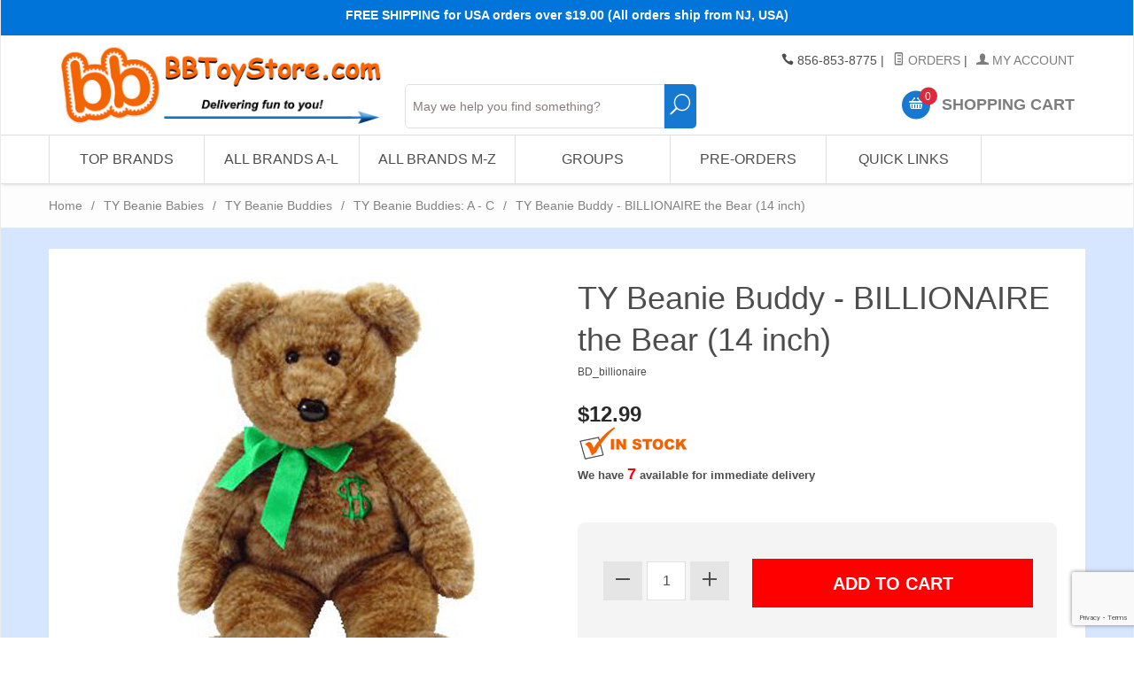

--- FILE ---
content_type: text/html; charset=utf-8
request_url: https://www.google.com/recaptcha/api2/anchor?ar=1&k=6LfHDIUpAAAAAAoRpvNtSMPfA44mZfv3kX5dkRPm&co=aHR0cHM6Ly93d3cuYmJ0b3lzdG9yZS5jb206NDQz&hl=en&v=PoyoqOPhxBO7pBk68S4YbpHZ&size=invisible&anchor-ms=20000&execute-ms=30000&cb=sbsmpg62ibu9
body_size: 48695
content:
<!DOCTYPE HTML><html dir="ltr" lang="en"><head><meta http-equiv="Content-Type" content="text/html; charset=UTF-8">
<meta http-equiv="X-UA-Compatible" content="IE=edge">
<title>reCAPTCHA</title>
<style type="text/css">
/* cyrillic-ext */
@font-face {
  font-family: 'Roboto';
  font-style: normal;
  font-weight: 400;
  font-stretch: 100%;
  src: url(//fonts.gstatic.com/s/roboto/v48/KFO7CnqEu92Fr1ME7kSn66aGLdTylUAMa3GUBHMdazTgWw.woff2) format('woff2');
  unicode-range: U+0460-052F, U+1C80-1C8A, U+20B4, U+2DE0-2DFF, U+A640-A69F, U+FE2E-FE2F;
}
/* cyrillic */
@font-face {
  font-family: 'Roboto';
  font-style: normal;
  font-weight: 400;
  font-stretch: 100%;
  src: url(//fonts.gstatic.com/s/roboto/v48/KFO7CnqEu92Fr1ME7kSn66aGLdTylUAMa3iUBHMdazTgWw.woff2) format('woff2');
  unicode-range: U+0301, U+0400-045F, U+0490-0491, U+04B0-04B1, U+2116;
}
/* greek-ext */
@font-face {
  font-family: 'Roboto';
  font-style: normal;
  font-weight: 400;
  font-stretch: 100%;
  src: url(//fonts.gstatic.com/s/roboto/v48/KFO7CnqEu92Fr1ME7kSn66aGLdTylUAMa3CUBHMdazTgWw.woff2) format('woff2');
  unicode-range: U+1F00-1FFF;
}
/* greek */
@font-face {
  font-family: 'Roboto';
  font-style: normal;
  font-weight: 400;
  font-stretch: 100%;
  src: url(//fonts.gstatic.com/s/roboto/v48/KFO7CnqEu92Fr1ME7kSn66aGLdTylUAMa3-UBHMdazTgWw.woff2) format('woff2');
  unicode-range: U+0370-0377, U+037A-037F, U+0384-038A, U+038C, U+038E-03A1, U+03A3-03FF;
}
/* math */
@font-face {
  font-family: 'Roboto';
  font-style: normal;
  font-weight: 400;
  font-stretch: 100%;
  src: url(//fonts.gstatic.com/s/roboto/v48/KFO7CnqEu92Fr1ME7kSn66aGLdTylUAMawCUBHMdazTgWw.woff2) format('woff2');
  unicode-range: U+0302-0303, U+0305, U+0307-0308, U+0310, U+0312, U+0315, U+031A, U+0326-0327, U+032C, U+032F-0330, U+0332-0333, U+0338, U+033A, U+0346, U+034D, U+0391-03A1, U+03A3-03A9, U+03B1-03C9, U+03D1, U+03D5-03D6, U+03F0-03F1, U+03F4-03F5, U+2016-2017, U+2034-2038, U+203C, U+2040, U+2043, U+2047, U+2050, U+2057, U+205F, U+2070-2071, U+2074-208E, U+2090-209C, U+20D0-20DC, U+20E1, U+20E5-20EF, U+2100-2112, U+2114-2115, U+2117-2121, U+2123-214F, U+2190, U+2192, U+2194-21AE, U+21B0-21E5, U+21F1-21F2, U+21F4-2211, U+2213-2214, U+2216-22FF, U+2308-230B, U+2310, U+2319, U+231C-2321, U+2336-237A, U+237C, U+2395, U+239B-23B7, U+23D0, U+23DC-23E1, U+2474-2475, U+25AF, U+25B3, U+25B7, U+25BD, U+25C1, U+25CA, U+25CC, U+25FB, U+266D-266F, U+27C0-27FF, U+2900-2AFF, U+2B0E-2B11, U+2B30-2B4C, U+2BFE, U+3030, U+FF5B, U+FF5D, U+1D400-1D7FF, U+1EE00-1EEFF;
}
/* symbols */
@font-face {
  font-family: 'Roboto';
  font-style: normal;
  font-weight: 400;
  font-stretch: 100%;
  src: url(//fonts.gstatic.com/s/roboto/v48/KFO7CnqEu92Fr1ME7kSn66aGLdTylUAMaxKUBHMdazTgWw.woff2) format('woff2');
  unicode-range: U+0001-000C, U+000E-001F, U+007F-009F, U+20DD-20E0, U+20E2-20E4, U+2150-218F, U+2190, U+2192, U+2194-2199, U+21AF, U+21E6-21F0, U+21F3, U+2218-2219, U+2299, U+22C4-22C6, U+2300-243F, U+2440-244A, U+2460-24FF, U+25A0-27BF, U+2800-28FF, U+2921-2922, U+2981, U+29BF, U+29EB, U+2B00-2BFF, U+4DC0-4DFF, U+FFF9-FFFB, U+10140-1018E, U+10190-1019C, U+101A0, U+101D0-101FD, U+102E0-102FB, U+10E60-10E7E, U+1D2C0-1D2D3, U+1D2E0-1D37F, U+1F000-1F0FF, U+1F100-1F1AD, U+1F1E6-1F1FF, U+1F30D-1F30F, U+1F315, U+1F31C, U+1F31E, U+1F320-1F32C, U+1F336, U+1F378, U+1F37D, U+1F382, U+1F393-1F39F, U+1F3A7-1F3A8, U+1F3AC-1F3AF, U+1F3C2, U+1F3C4-1F3C6, U+1F3CA-1F3CE, U+1F3D4-1F3E0, U+1F3ED, U+1F3F1-1F3F3, U+1F3F5-1F3F7, U+1F408, U+1F415, U+1F41F, U+1F426, U+1F43F, U+1F441-1F442, U+1F444, U+1F446-1F449, U+1F44C-1F44E, U+1F453, U+1F46A, U+1F47D, U+1F4A3, U+1F4B0, U+1F4B3, U+1F4B9, U+1F4BB, U+1F4BF, U+1F4C8-1F4CB, U+1F4D6, U+1F4DA, U+1F4DF, U+1F4E3-1F4E6, U+1F4EA-1F4ED, U+1F4F7, U+1F4F9-1F4FB, U+1F4FD-1F4FE, U+1F503, U+1F507-1F50B, U+1F50D, U+1F512-1F513, U+1F53E-1F54A, U+1F54F-1F5FA, U+1F610, U+1F650-1F67F, U+1F687, U+1F68D, U+1F691, U+1F694, U+1F698, U+1F6AD, U+1F6B2, U+1F6B9-1F6BA, U+1F6BC, U+1F6C6-1F6CF, U+1F6D3-1F6D7, U+1F6E0-1F6EA, U+1F6F0-1F6F3, U+1F6F7-1F6FC, U+1F700-1F7FF, U+1F800-1F80B, U+1F810-1F847, U+1F850-1F859, U+1F860-1F887, U+1F890-1F8AD, U+1F8B0-1F8BB, U+1F8C0-1F8C1, U+1F900-1F90B, U+1F93B, U+1F946, U+1F984, U+1F996, U+1F9E9, U+1FA00-1FA6F, U+1FA70-1FA7C, U+1FA80-1FA89, U+1FA8F-1FAC6, U+1FACE-1FADC, U+1FADF-1FAE9, U+1FAF0-1FAF8, U+1FB00-1FBFF;
}
/* vietnamese */
@font-face {
  font-family: 'Roboto';
  font-style: normal;
  font-weight: 400;
  font-stretch: 100%;
  src: url(//fonts.gstatic.com/s/roboto/v48/KFO7CnqEu92Fr1ME7kSn66aGLdTylUAMa3OUBHMdazTgWw.woff2) format('woff2');
  unicode-range: U+0102-0103, U+0110-0111, U+0128-0129, U+0168-0169, U+01A0-01A1, U+01AF-01B0, U+0300-0301, U+0303-0304, U+0308-0309, U+0323, U+0329, U+1EA0-1EF9, U+20AB;
}
/* latin-ext */
@font-face {
  font-family: 'Roboto';
  font-style: normal;
  font-weight: 400;
  font-stretch: 100%;
  src: url(//fonts.gstatic.com/s/roboto/v48/KFO7CnqEu92Fr1ME7kSn66aGLdTylUAMa3KUBHMdazTgWw.woff2) format('woff2');
  unicode-range: U+0100-02BA, U+02BD-02C5, U+02C7-02CC, U+02CE-02D7, U+02DD-02FF, U+0304, U+0308, U+0329, U+1D00-1DBF, U+1E00-1E9F, U+1EF2-1EFF, U+2020, U+20A0-20AB, U+20AD-20C0, U+2113, U+2C60-2C7F, U+A720-A7FF;
}
/* latin */
@font-face {
  font-family: 'Roboto';
  font-style: normal;
  font-weight: 400;
  font-stretch: 100%;
  src: url(//fonts.gstatic.com/s/roboto/v48/KFO7CnqEu92Fr1ME7kSn66aGLdTylUAMa3yUBHMdazQ.woff2) format('woff2');
  unicode-range: U+0000-00FF, U+0131, U+0152-0153, U+02BB-02BC, U+02C6, U+02DA, U+02DC, U+0304, U+0308, U+0329, U+2000-206F, U+20AC, U+2122, U+2191, U+2193, U+2212, U+2215, U+FEFF, U+FFFD;
}
/* cyrillic-ext */
@font-face {
  font-family: 'Roboto';
  font-style: normal;
  font-weight: 500;
  font-stretch: 100%;
  src: url(//fonts.gstatic.com/s/roboto/v48/KFO7CnqEu92Fr1ME7kSn66aGLdTylUAMa3GUBHMdazTgWw.woff2) format('woff2');
  unicode-range: U+0460-052F, U+1C80-1C8A, U+20B4, U+2DE0-2DFF, U+A640-A69F, U+FE2E-FE2F;
}
/* cyrillic */
@font-face {
  font-family: 'Roboto';
  font-style: normal;
  font-weight: 500;
  font-stretch: 100%;
  src: url(//fonts.gstatic.com/s/roboto/v48/KFO7CnqEu92Fr1ME7kSn66aGLdTylUAMa3iUBHMdazTgWw.woff2) format('woff2');
  unicode-range: U+0301, U+0400-045F, U+0490-0491, U+04B0-04B1, U+2116;
}
/* greek-ext */
@font-face {
  font-family: 'Roboto';
  font-style: normal;
  font-weight: 500;
  font-stretch: 100%;
  src: url(//fonts.gstatic.com/s/roboto/v48/KFO7CnqEu92Fr1ME7kSn66aGLdTylUAMa3CUBHMdazTgWw.woff2) format('woff2');
  unicode-range: U+1F00-1FFF;
}
/* greek */
@font-face {
  font-family: 'Roboto';
  font-style: normal;
  font-weight: 500;
  font-stretch: 100%;
  src: url(//fonts.gstatic.com/s/roboto/v48/KFO7CnqEu92Fr1ME7kSn66aGLdTylUAMa3-UBHMdazTgWw.woff2) format('woff2');
  unicode-range: U+0370-0377, U+037A-037F, U+0384-038A, U+038C, U+038E-03A1, U+03A3-03FF;
}
/* math */
@font-face {
  font-family: 'Roboto';
  font-style: normal;
  font-weight: 500;
  font-stretch: 100%;
  src: url(//fonts.gstatic.com/s/roboto/v48/KFO7CnqEu92Fr1ME7kSn66aGLdTylUAMawCUBHMdazTgWw.woff2) format('woff2');
  unicode-range: U+0302-0303, U+0305, U+0307-0308, U+0310, U+0312, U+0315, U+031A, U+0326-0327, U+032C, U+032F-0330, U+0332-0333, U+0338, U+033A, U+0346, U+034D, U+0391-03A1, U+03A3-03A9, U+03B1-03C9, U+03D1, U+03D5-03D6, U+03F0-03F1, U+03F4-03F5, U+2016-2017, U+2034-2038, U+203C, U+2040, U+2043, U+2047, U+2050, U+2057, U+205F, U+2070-2071, U+2074-208E, U+2090-209C, U+20D0-20DC, U+20E1, U+20E5-20EF, U+2100-2112, U+2114-2115, U+2117-2121, U+2123-214F, U+2190, U+2192, U+2194-21AE, U+21B0-21E5, U+21F1-21F2, U+21F4-2211, U+2213-2214, U+2216-22FF, U+2308-230B, U+2310, U+2319, U+231C-2321, U+2336-237A, U+237C, U+2395, U+239B-23B7, U+23D0, U+23DC-23E1, U+2474-2475, U+25AF, U+25B3, U+25B7, U+25BD, U+25C1, U+25CA, U+25CC, U+25FB, U+266D-266F, U+27C0-27FF, U+2900-2AFF, U+2B0E-2B11, U+2B30-2B4C, U+2BFE, U+3030, U+FF5B, U+FF5D, U+1D400-1D7FF, U+1EE00-1EEFF;
}
/* symbols */
@font-face {
  font-family: 'Roboto';
  font-style: normal;
  font-weight: 500;
  font-stretch: 100%;
  src: url(//fonts.gstatic.com/s/roboto/v48/KFO7CnqEu92Fr1ME7kSn66aGLdTylUAMaxKUBHMdazTgWw.woff2) format('woff2');
  unicode-range: U+0001-000C, U+000E-001F, U+007F-009F, U+20DD-20E0, U+20E2-20E4, U+2150-218F, U+2190, U+2192, U+2194-2199, U+21AF, U+21E6-21F0, U+21F3, U+2218-2219, U+2299, U+22C4-22C6, U+2300-243F, U+2440-244A, U+2460-24FF, U+25A0-27BF, U+2800-28FF, U+2921-2922, U+2981, U+29BF, U+29EB, U+2B00-2BFF, U+4DC0-4DFF, U+FFF9-FFFB, U+10140-1018E, U+10190-1019C, U+101A0, U+101D0-101FD, U+102E0-102FB, U+10E60-10E7E, U+1D2C0-1D2D3, U+1D2E0-1D37F, U+1F000-1F0FF, U+1F100-1F1AD, U+1F1E6-1F1FF, U+1F30D-1F30F, U+1F315, U+1F31C, U+1F31E, U+1F320-1F32C, U+1F336, U+1F378, U+1F37D, U+1F382, U+1F393-1F39F, U+1F3A7-1F3A8, U+1F3AC-1F3AF, U+1F3C2, U+1F3C4-1F3C6, U+1F3CA-1F3CE, U+1F3D4-1F3E0, U+1F3ED, U+1F3F1-1F3F3, U+1F3F5-1F3F7, U+1F408, U+1F415, U+1F41F, U+1F426, U+1F43F, U+1F441-1F442, U+1F444, U+1F446-1F449, U+1F44C-1F44E, U+1F453, U+1F46A, U+1F47D, U+1F4A3, U+1F4B0, U+1F4B3, U+1F4B9, U+1F4BB, U+1F4BF, U+1F4C8-1F4CB, U+1F4D6, U+1F4DA, U+1F4DF, U+1F4E3-1F4E6, U+1F4EA-1F4ED, U+1F4F7, U+1F4F9-1F4FB, U+1F4FD-1F4FE, U+1F503, U+1F507-1F50B, U+1F50D, U+1F512-1F513, U+1F53E-1F54A, U+1F54F-1F5FA, U+1F610, U+1F650-1F67F, U+1F687, U+1F68D, U+1F691, U+1F694, U+1F698, U+1F6AD, U+1F6B2, U+1F6B9-1F6BA, U+1F6BC, U+1F6C6-1F6CF, U+1F6D3-1F6D7, U+1F6E0-1F6EA, U+1F6F0-1F6F3, U+1F6F7-1F6FC, U+1F700-1F7FF, U+1F800-1F80B, U+1F810-1F847, U+1F850-1F859, U+1F860-1F887, U+1F890-1F8AD, U+1F8B0-1F8BB, U+1F8C0-1F8C1, U+1F900-1F90B, U+1F93B, U+1F946, U+1F984, U+1F996, U+1F9E9, U+1FA00-1FA6F, U+1FA70-1FA7C, U+1FA80-1FA89, U+1FA8F-1FAC6, U+1FACE-1FADC, U+1FADF-1FAE9, U+1FAF0-1FAF8, U+1FB00-1FBFF;
}
/* vietnamese */
@font-face {
  font-family: 'Roboto';
  font-style: normal;
  font-weight: 500;
  font-stretch: 100%;
  src: url(//fonts.gstatic.com/s/roboto/v48/KFO7CnqEu92Fr1ME7kSn66aGLdTylUAMa3OUBHMdazTgWw.woff2) format('woff2');
  unicode-range: U+0102-0103, U+0110-0111, U+0128-0129, U+0168-0169, U+01A0-01A1, U+01AF-01B0, U+0300-0301, U+0303-0304, U+0308-0309, U+0323, U+0329, U+1EA0-1EF9, U+20AB;
}
/* latin-ext */
@font-face {
  font-family: 'Roboto';
  font-style: normal;
  font-weight: 500;
  font-stretch: 100%;
  src: url(//fonts.gstatic.com/s/roboto/v48/KFO7CnqEu92Fr1ME7kSn66aGLdTylUAMa3KUBHMdazTgWw.woff2) format('woff2');
  unicode-range: U+0100-02BA, U+02BD-02C5, U+02C7-02CC, U+02CE-02D7, U+02DD-02FF, U+0304, U+0308, U+0329, U+1D00-1DBF, U+1E00-1E9F, U+1EF2-1EFF, U+2020, U+20A0-20AB, U+20AD-20C0, U+2113, U+2C60-2C7F, U+A720-A7FF;
}
/* latin */
@font-face {
  font-family: 'Roboto';
  font-style: normal;
  font-weight: 500;
  font-stretch: 100%;
  src: url(//fonts.gstatic.com/s/roboto/v48/KFO7CnqEu92Fr1ME7kSn66aGLdTylUAMa3yUBHMdazQ.woff2) format('woff2');
  unicode-range: U+0000-00FF, U+0131, U+0152-0153, U+02BB-02BC, U+02C6, U+02DA, U+02DC, U+0304, U+0308, U+0329, U+2000-206F, U+20AC, U+2122, U+2191, U+2193, U+2212, U+2215, U+FEFF, U+FFFD;
}
/* cyrillic-ext */
@font-face {
  font-family: 'Roboto';
  font-style: normal;
  font-weight: 900;
  font-stretch: 100%;
  src: url(//fonts.gstatic.com/s/roboto/v48/KFO7CnqEu92Fr1ME7kSn66aGLdTylUAMa3GUBHMdazTgWw.woff2) format('woff2');
  unicode-range: U+0460-052F, U+1C80-1C8A, U+20B4, U+2DE0-2DFF, U+A640-A69F, U+FE2E-FE2F;
}
/* cyrillic */
@font-face {
  font-family: 'Roboto';
  font-style: normal;
  font-weight: 900;
  font-stretch: 100%;
  src: url(//fonts.gstatic.com/s/roboto/v48/KFO7CnqEu92Fr1ME7kSn66aGLdTylUAMa3iUBHMdazTgWw.woff2) format('woff2');
  unicode-range: U+0301, U+0400-045F, U+0490-0491, U+04B0-04B1, U+2116;
}
/* greek-ext */
@font-face {
  font-family: 'Roboto';
  font-style: normal;
  font-weight: 900;
  font-stretch: 100%;
  src: url(//fonts.gstatic.com/s/roboto/v48/KFO7CnqEu92Fr1ME7kSn66aGLdTylUAMa3CUBHMdazTgWw.woff2) format('woff2');
  unicode-range: U+1F00-1FFF;
}
/* greek */
@font-face {
  font-family: 'Roboto';
  font-style: normal;
  font-weight: 900;
  font-stretch: 100%;
  src: url(//fonts.gstatic.com/s/roboto/v48/KFO7CnqEu92Fr1ME7kSn66aGLdTylUAMa3-UBHMdazTgWw.woff2) format('woff2');
  unicode-range: U+0370-0377, U+037A-037F, U+0384-038A, U+038C, U+038E-03A1, U+03A3-03FF;
}
/* math */
@font-face {
  font-family: 'Roboto';
  font-style: normal;
  font-weight: 900;
  font-stretch: 100%;
  src: url(//fonts.gstatic.com/s/roboto/v48/KFO7CnqEu92Fr1ME7kSn66aGLdTylUAMawCUBHMdazTgWw.woff2) format('woff2');
  unicode-range: U+0302-0303, U+0305, U+0307-0308, U+0310, U+0312, U+0315, U+031A, U+0326-0327, U+032C, U+032F-0330, U+0332-0333, U+0338, U+033A, U+0346, U+034D, U+0391-03A1, U+03A3-03A9, U+03B1-03C9, U+03D1, U+03D5-03D6, U+03F0-03F1, U+03F4-03F5, U+2016-2017, U+2034-2038, U+203C, U+2040, U+2043, U+2047, U+2050, U+2057, U+205F, U+2070-2071, U+2074-208E, U+2090-209C, U+20D0-20DC, U+20E1, U+20E5-20EF, U+2100-2112, U+2114-2115, U+2117-2121, U+2123-214F, U+2190, U+2192, U+2194-21AE, U+21B0-21E5, U+21F1-21F2, U+21F4-2211, U+2213-2214, U+2216-22FF, U+2308-230B, U+2310, U+2319, U+231C-2321, U+2336-237A, U+237C, U+2395, U+239B-23B7, U+23D0, U+23DC-23E1, U+2474-2475, U+25AF, U+25B3, U+25B7, U+25BD, U+25C1, U+25CA, U+25CC, U+25FB, U+266D-266F, U+27C0-27FF, U+2900-2AFF, U+2B0E-2B11, U+2B30-2B4C, U+2BFE, U+3030, U+FF5B, U+FF5D, U+1D400-1D7FF, U+1EE00-1EEFF;
}
/* symbols */
@font-face {
  font-family: 'Roboto';
  font-style: normal;
  font-weight: 900;
  font-stretch: 100%;
  src: url(//fonts.gstatic.com/s/roboto/v48/KFO7CnqEu92Fr1ME7kSn66aGLdTylUAMaxKUBHMdazTgWw.woff2) format('woff2');
  unicode-range: U+0001-000C, U+000E-001F, U+007F-009F, U+20DD-20E0, U+20E2-20E4, U+2150-218F, U+2190, U+2192, U+2194-2199, U+21AF, U+21E6-21F0, U+21F3, U+2218-2219, U+2299, U+22C4-22C6, U+2300-243F, U+2440-244A, U+2460-24FF, U+25A0-27BF, U+2800-28FF, U+2921-2922, U+2981, U+29BF, U+29EB, U+2B00-2BFF, U+4DC0-4DFF, U+FFF9-FFFB, U+10140-1018E, U+10190-1019C, U+101A0, U+101D0-101FD, U+102E0-102FB, U+10E60-10E7E, U+1D2C0-1D2D3, U+1D2E0-1D37F, U+1F000-1F0FF, U+1F100-1F1AD, U+1F1E6-1F1FF, U+1F30D-1F30F, U+1F315, U+1F31C, U+1F31E, U+1F320-1F32C, U+1F336, U+1F378, U+1F37D, U+1F382, U+1F393-1F39F, U+1F3A7-1F3A8, U+1F3AC-1F3AF, U+1F3C2, U+1F3C4-1F3C6, U+1F3CA-1F3CE, U+1F3D4-1F3E0, U+1F3ED, U+1F3F1-1F3F3, U+1F3F5-1F3F7, U+1F408, U+1F415, U+1F41F, U+1F426, U+1F43F, U+1F441-1F442, U+1F444, U+1F446-1F449, U+1F44C-1F44E, U+1F453, U+1F46A, U+1F47D, U+1F4A3, U+1F4B0, U+1F4B3, U+1F4B9, U+1F4BB, U+1F4BF, U+1F4C8-1F4CB, U+1F4D6, U+1F4DA, U+1F4DF, U+1F4E3-1F4E6, U+1F4EA-1F4ED, U+1F4F7, U+1F4F9-1F4FB, U+1F4FD-1F4FE, U+1F503, U+1F507-1F50B, U+1F50D, U+1F512-1F513, U+1F53E-1F54A, U+1F54F-1F5FA, U+1F610, U+1F650-1F67F, U+1F687, U+1F68D, U+1F691, U+1F694, U+1F698, U+1F6AD, U+1F6B2, U+1F6B9-1F6BA, U+1F6BC, U+1F6C6-1F6CF, U+1F6D3-1F6D7, U+1F6E0-1F6EA, U+1F6F0-1F6F3, U+1F6F7-1F6FC, U+1F700-1F7FF, U+1F800-1F80B, U+1F810-1F847, U+1F850-1F859, U+1F860-1F887, U+1F890-1F8AD, U+1F8B0-1F8BB, U+1F8C0-1F8C1, U+1F900-1F90B, U+1F93B, U+1F946, U+1F984, U+1F996, U+1F9E9, U+1FA00-1FA6F, U+1FA70-1FA7C, U+1FA80-1FA89, U+1FA8F-1FAC6, U+1FACE-1FADC, U+1FADF-1FAE9, U+1FAF0-1FAF8, U+1FB00-1FBFF;
}
/* vietnamese */
@font-face {
  font-family: 'Roboto';
  font-style: normal;
  font-weight: 900;
  font-stretch: 100%;
  src: url(//fonts.gstatic.com/s/roboto/v48/KFO7CnqEu92Fr1ME7kSn66aGLdTylUAMa3OUBHMdazTgWw.woff2) format('woff2');
  unicode-range: U+0102-0103, U+0110-0111, U+0128-0129, U+0168-0169, U+01A0-01A1, U+01AF-01B0, U+0300-0301, U+0303-0304, U+0308-0309, U+0323, U+0329, U+1EA0-1EF9, U+20AB;
}
/* latin-ext */
@font-face {
  font-family: 'Roboto';
  font-style: normal;
  font-weight: 900;
  font-stretch: 100%;
  src: url(//fonts.gstatic.com/s/roboto/v48/KFO7CnqEu92Fr1ME7kSn66aGLdTylUAMa3KUBHMdazTgWw.woff2) format('woff2');
  unicode-range: U+0100-02BA, U+02BD-02C5, U+02C7-02CC, U+02CE-02D7, U+02DD-02FF, U+0304, U+0308, U+0329, U+1D00-1DBF, U+1E00-1E9F, U+1EF2-1EFF, U+2020, U+20A0-20AB, U+20AD-20C0, U+2113, U+2C60-2C7F, U+A720-A7FF;
}
/* latin */
@font-face {
  font-family: 'Roboto';
  font-style: normal;
  font-weight: 900;
  font-stretch: 100%;
  src: url(//fonts.gstatic.com/s/roboto/v48/KFO7CnqEu92Fr1ME7kSn66aGLdTylUAMa3yUBHMdazQ.woff2) format('woff2');
  unicode-range: U+0000-00FF, U+0131, U+0152-0153, U+02BB-02BC, U+02C6, U+02DA, U+02DC, U+0304, U+0308, U+0329, U+2000-206F, U+20AC, U+2122, U+2191, U+2193, U+2212, U+2215, U+FEFF, U+FFFD;
}

</style>
<link rel="stylesheet" type="text/css" href="https://www.gstatic.com/recaptcha/releases/PoyoqOPhxBO7pBk68S4YbpHZ/styles__ltr.css">
<script nonce="vOnRHPM70mGhShqPjaKctw" type="text/javascript">window['__recaptcha_api'] = 'https://www.google.com/recaptcha/api2/';</script>
<script type="text/javascript" src="https://www.gstatic.com/recaptcha/releases/PoyoqOPhxBO7pBk68S4YbpHZ/recaptcha__en.js" nonce="vOnRHPM70mGhShqPjaKctw">
      
    </script></head>
<body><div id="rc-anchor-alert" class="rc-anchor-alert"></div>
<input type="hidden" id="recaptcha-token" value="[base64]">
<script type="text/javascript" nonce="vOnRHPM70mGhShqPjaKctw">
      recaptcha.anchor.Main.init("[\x22ainput\x22,[\x22bgdata\x22,\x22\x22,\[base64]/[base64]/[base64]/bmV3IHJbeF0oY1swXSk6RT09Mj9uZXcgclt4XShjWzBdLGNbMV0pOkU9PTM/bmV3IHJbeF0oY1swXSxjWzFdLGNbMl0pOkU9PTQ/[base64]/[base64]/[base64]/[base64]/[base64]/[base64]/[base64]/[base64]\x22,\[base64]\\u003d\x22,\x22w4hYwpIiw6ErwrDDiAXDjCfDjMOawozCpWouwpTDuMOwHX5/[base64]/DpzDCmivDvlBCYm5iAMK4ZQHCswLDiWjDh8OVJ8O3MMO9wo8oS17DssOqw5jDqcKmL8KrwrZnw6LDg0jCsRJCOEt+wqjDosOhw4nCmsKLwo44w4dgLsKHBlfCj8KOw7o6wpfCq3bCiWUWw5PDklh/ZsKww7/ChV9Dwr8rIMKjw65HPCNPeAdObMKqfXESVsOpwpA5Tmttw4xUwrLDsMKUVsOqw4DDmCPDhsKVI8KjwrEbU8Kdw55LwrQfZcOJXsOzUW/Cm0LDilXCsMK/eMOcwoRIZMK6w40OU8OvJcOpXSrDn8OoHzDCuAXDscKRSSjChi9TwoEawoLCvcOoJQzDtsKSw5tww7XCpW3DsAPCq8K6Kz4XTcK3SMKawrPDqMKzXMO0ehNTHCs1wqzCsWLCuMO1wqnCu8OGbcK7ByzCvwd3woDCkcOfwqfDo8KuBTrClEkpwp7Cl8Kjw7l4RT/CgCIQw5ZmwrXDlQx7MMOgUA3Du8K1wrxjewBadcKdwq4hw4/Ch8OrwpMnwpHDjyorw6RfHMOrVMOQwr9Qw6bDu8KCwpjCnGdCOQPDn3ptPsOvw4/DvWsrKcO8GcKNwqPCn2tpNRvDhsKcATrCjx0dMcOMw7bDv8KAY2jDiX3CkcKBN8OtDVHDlsObP8OkwqLDohRywqDCvcOKW8KOf8OHwpPCrjRfYR3DjQ3CkgNrw6s5w5fCpMKkIcKfe8KSwqNgOmBGwq/CtMKqw7LCvsO7wqEaGARIDcObN8OiwoBDbwNOwq9nw7PDkcOEw44+wqHDkhduwrLCiVsbw7XDucOXCUbDgcOuwpJow7/[base64]/FzHCk8Ocw4XDsQnDuMOJJlbDisKpwqN6w74scSVcWQPDrMO7KsO2aWlcKsOjw6tvwpDDpiLDinMjwp7CgsOrHsOHGXjDkCFJw5tCwrzDjsK1TErChXtnBMOswpTDqsOVe8OPwrDCjX/Dlj8qecKLawxdf8KOWMKSwqgpw6kwwpPCuMKvw5TCi3URw6nCtH5nZsOCwqIUI8KsD3B2BMOqw6LDmMOCw6vCklTCpcKawpvDk0/[base64]/[base64]/Dq8OQLTrDuMOtYMKJw43DoDHDu8KkHXcPw50jwpjDvsK+w48xEMK+S3bDl8O/w6TChl7CmcOHecOQwot+KRwqAABpLBlZwr3Dj8KLXFo0w47DijMgwr9gUcOww5XCgcKdw5PCtUgBIic/[base64]/w7onRUh9ccKIw7lkFlpCdmPDtcKtw5XCh8KOw5hWVj4bwqPCvg7Csx3DqsO1wqwVB8OTJ1hlw5pmBsKFwq4wOMOLw7cYwp/DiH7CusOoP8OyX8K9HMKkQsKxbMOUwokYBiLDg1DDri4xwrRAwqQCDnYXA8KDEsOvGcOiZ8OKUMOkwpHCn0/CicKowpsCcsONEMKtwrIIBsK/XsO+wpvDpz09wrsmYxLDscKuOsOyPMOtwopZw5fClMOXFDB7U8KlBsO+fsKjDABWIcKzw5DCrSnCksO8wol1OcKvG3UQUsOkwrnCsMORVsOdw7URLcONw6Q/UmTDo3fDvsOzwrhuRMKBw4k7PRF3wpwTNcOBBcOiw6I5c8KWGBA3wr3CiMKqwoMlw6LDr8K6Ik3ClVPCm0I7HsKiw4wGwoDCt14eSXsxKDgTwoMcFX5cPMOMD1kECVrCi8K1csKtwp/DicO+w6/DkQUpBMKIwpjDhBhEOcOkw6F3P0/CpClRT0M2w5fDlsOQwonDmhDDvC5BfcOGXVMpwrPDllpDwo7DiQXCs3E+w43CqHZOXAnDq0A1wpPDknrDjMKuw519DcKPwoZaeHnDgR7Di3l1FcKxw60IVcOcPDY7b21SFT7CtEB8OcO4DcO/wo83CGZXwoMewoPDpklgAsKTVMKyWGjCsB5PfsO/wo/CmcOhAcO4w5pjw4DDsiMLM1o0C8OnHF/[base64]/CrT9SP2scZBwNwro4w7ZFa8OCw4YOOmDCosOeAMKNw7Qww6s0w4/CncKZZHpND0fDtBBFwpvCiD5ewoHDm8O5E8K2IjDCq8KIenHCrE0Sfh/DqsOfw6tsRMO9wpZKw7plw6guw5rCp8K+UsOswpE9w4EBQsOTAsKMwrrDo8KuK3N2w5HCmFM0a1FRfsKwSBFYwqTDmnTCtClCF8KgTMK8bjvCsA/Dt8O5w5XCpMOLwrouBHPDjBtkwrRvWDctK8KVaGdDDhfCsGpjS2lSVC5nBxU0KQTCqBcXfsOwwrxEw6zDpMKsDsO2wqc4w7Z7LHPCqsOaw4RZQDPCrjZ6wpvDrcKxU8OXwo5uKsKiwr/DhcOEw7DDsT7CvsKGw6ZfQBrDnsKzTMKVGMK+QTVUfjtpAhLCgsKww7DDojbDpsKpwqVDRsOjw5VkKMKzdsOoL8O9ZHDDkzPDisKUN2jDrMKBNWQaCcKCBhR1S8ONOQPDgsKrw4RLwo/[base64]/ClEbDv8O7WFbDtgtywqzCqivDoMKLIVIew7TCksOpwr96w4lTV1ZbQ0QtNsKKwrxbw51Mwq/[base64]/CiSEqw6BmGUvCqXpvNsKcw69ow6fCq8OfWsO7M3nDp3NbwovCmcKtVndbw63CiUQJw6fDlnrDksKewpw1ecKNwrxof8OqID3DsjJowrV9w7wLwoPCpxjDsMK1AnvDi2XDhy3DlA/Cvkd+wrxhAlDCj0DCtQsUKcKRw5nDisKqJTjDjlFVw5HDjsO+wo1YPEPDrsKMbsOWJcKowotdBjbCkcKDd1rDisKhBXNvHcOrwp/Cpj7CjMKrw7HCtybCqDRQw4vDlMK2TcKYwrjCisKiw7HCt2PDjAkjHcOADXvCrDrDj3BYX8OEN2oHwqhMFG0IFcO5wo7DpsKxJMOwwojDpHwxwroBwpTCiRfDqMO9wopqw5XDuhPDjgPCiEZ2csOWIUTCs1TDnyvDrcOnw6c0wr3CrsOJMSXDqTVZwqF/VsKVC1fDpDN7H2vDlcKJA3BdwoBGw7UgwrFQwrRCeMKEMsOZw7glwoIJMcKPV8KGwocNwqDCpExbwrkOworDmcKww6/[base64]/UcOaw4kUN8OAwoHDvQvDkCTCuMKKwq3CnyPDpMKfecOGw5TDlHcyE8KVwodDf8OCUhNwQsKQw552wqdiw43CjnkYwrbChndbRVIJAcKtCAceNmbCoFRCa0xwFBhNORnDmm/DghfCkmrDq8K5NQXDqBrDrW5xw6/DtC83wrEHw6zDkE/DrXF5emjCuXIsw5vDnmDDsMOZe3nDjmpbwq9dNkXCrcK/w7FOw7nCjwksHw4XwoIoD8OSESDChcOow7wvQMKdG8KKw70rwpxtwopqw4PCrcKFdxnCqwHCvMOgeMKfw6ENw7PCt8Obw7XDhy3CuUDDmhEbG8KYwr4Xwq4fw5dcVMOPd8OiwpPDqcOfRAvCm3HDnsOkw77ChFPCg8KWwoBTwoh1woE/wpVsRcORW0nCscOzYhBhJsK9wqx2ekAyw6MTwrbDs01mbsOPwoZ1w5hUFcONXcKvwrXDrcKmelHClD3Ck3jDp8O9BcKGwrQxPCLCpDXCiMO1wqLDtcKqw7bCny3CpsOIwqzCkMOVwqTCs8K7LMKjOhMVPhDDtsOEw4XDjDR2dipPIMOcKzABwpHDuC/DgcOqwofDssOXw4HDmgfDhy0lw5fCo0XDgWkZw4rCq8OZYcOTw7PCisOYw6Mow5ZpwpXCiBo5w4UHwpRIIMKSwpTDk8OODsKjwp7CtR/Do8KbwrnChsOselXCrMOCw48iw6Ebw4J8woNAw6fDlWfCiMKfw5nDgMK5w5jDrsODw7ZvwqjDti3DmlJAwovCrw3Cr8OMQC9eURXDnHLCvDYuA3NPw6DCl8KQw6fDlsOeMsOnJBUrw4Rfw7NAw7jDmcKCw5pfOcOhcUkZZcO/w7Afw5s8MCd1wqwCaMOPwoMew6XCqcO3w4wqwofDsMOhQcOmM8K6a8KKw5XCjcO0wpw9LTxacgg3FcKdw5zDmcK3wovCgsOPw6Vew6khN29eVjXClC9mw4U1QcK3wpHCmDDDsMKaXATCkMKowqzDi8KBJcOWwrvDnMOhw6jCpRDCiWUGw5/Ck8OXwrMLw6A0w5bCjMK/w7kZSMKnM8OVccK/w5HDvHoHSnMgw6jCvxV0wpLCr8KGw41iLcOiw45Sw47DuMK1wpZTwpA4NwxuEcKHw7BHwqJlRgvDssKHOBEIw7UMLk/ClcObw5lEccKZwrXDtWs9wrZJw43ChmvDlll8w6TDrQw1Gk51Xi5qWcOQwrcUwptsf8Owwpxxw51GcF7Cl8Kiwosaw5dyKcKow6bCmjJSwqDDvHXCnRB7NTA+w6gqG8KoRsKCwoYLwrUDdMKnw6LCrUvCuB/CkcOLw6vCu8O9UATDli/[base64]/[base64]/DtUVlw5xOw4Z2w7XDuDvDg8Ksw4bCr8OxwrLCgTlmVMKsWMOGw4cTe8OkwqPDlcONZcK8TsKBw7/[base64]/DngVhWkzCjcK9w7sDwocNDcOhYMKuw43CrMOON0DCmsOAVMOadhIxCsOnahp8PcOrw6APwobDnTrDp0DDpD9sblQ0e8OSwrXDtcKeP3/CvsKqYsOSB8Okw7rDkSsodA5NwpDDnMOvwq5kw63DmkbCu1XDjBsUw7PDqEPDp0fCnENZwpYcH3wDw7LCgCnDvsOlw7LCswbDsMOmNsKwNMK0w4Ujf0ELwrpnwqQYFjfDum3DkHTDvg/DrQvCrMKpd8OewpEKw43Dm2rDvcOhwpZJwpzCvcOKCkp7EsOlFMKcwocvwoU9w74AE2XDjAHDlsOiQijCvsO/J21uw78pSsK6w7c1w7JfeVY4w6rDhgzDnQTDpcKKJsOSXmDDoGc/QsOEw77DvsOVwoDCvmlQHAjDim7CssOCwozDqwPCvWbDk8KtfWXDnnTDgAPDpybCkWjDmsKqwogrecK5UFPCvkh0AmLCqcKpw6c/wpsqTsOdwolAwrzCs8KEw4I0wr3DlcKCw6rClXXDpg0wworDmyzCrycdT2JBW1wrwpFqacO6wp9Xwr81wrzCthjDmkhKAnd6w7rCpMOuDBwNwq/DvcKzw6LCpcKaICjCrMKGSFXCpjPDn1/Dv8Ovw7vCr3FZwrAgSgxWBsK6F2XDi2kpXm3DoMK6wqXCjcK6WxTCj8ORw6AGesKow57DmMK5w7/Ch8OuKcOlwpdewrAgwr/DiMO1wqbDvsKhwoXDr8Kiwq3DgFtuBzHCtcO2Y8OwPRZiwpwjwrzCm8KIw5/DsDLCmsKuwoXDsi13AFMhKQvCv2PChMO2w4x6wqw9MMKTw4/Cu8Ofw4Auw5EFw448wopawrkiIcOhAMKpK8OoSsKAw7M3HMOudsOfwrrDgQDCucO7LEDCp8OXw5lHw5Q9RmNjDiLDuEoQwqbCncOBJkY/[base64]/wqEFW8KDw4gYMnvChGfCvjVWwrHCrsKGw6obw5dsLyDDssObw5TDjgwrwoLClyDDmsO3I15Gw7tbM8OVwqtVB8OLOcO0AcO8wq7Cm8KBw6kWB8KAw64jPxfCiAQjGXDDoyUSZMKNMMOiJTMXw5NXwq/DiMOHGMKrw5bDpcKTUMOHWsOaY8KQw6jDuG/DpBgtYjMfwpXDjcKfO8Klw4/ClcKPKHMpSFkWYMOGTk3CgsOIKXzCu00tHsKkwqzDp8Ozw4xkV8KfXMKwwqUVw7A9Wm7CisOKw5PCnsKcKSoPw54qw5jCh8KwWsKif8OFNsKcMMK3fWUTwpFiBiUbV23CsWBowo/[base64]/CkVvDssOMwq8KwqEnMMOTOF7DrDd6wpzCusOQwqvCjiDCsVM+WsKXcsOfeMONbMOCMk/DkVRcFwZtJ2bDrEh9wpTCtMK3H8KXwq1TV8OoEcO6PsOGDQtcbwIcFQHDklQ1wpJPw6bDuHd8U8KHw7fDv8KSHcKUw54SNl8pasO6wq/Cl0nDiRbCkcK1bwlQw7lPwrJ6KsKpLwrDlcKMw5rCs3DCnB50w5TCjBnDiCrDgCJMwrHDqsOHwqcIw68rTMKgDU7CicKrJcOpwq/DiRY7wo/Dv8OAIjkGB8OkOmRMY8OAYjXDmsKdw4bDkT9PNxwgw6/CqMO8w6BRwpvDu03Dsghmw7nCoQlVwpsFUDcFfl/Cl8Ouw6fDtcKpw40/AB/[base64]/CqlJZXlTDlmHDksKkHMOuZxwAwpchewDDgldOwrltwrrDqcK1aEfCkUfCmsKOasKCMcOxw4gwccOuC8KXcHXDiCFxBcOswr/DjicWwpbCoMOxasKVeMK6M0lbw69ew6tdw4klEHADfxTDoDHCisOyUR0hwojDrMOLwrbCvk1xw7Atw5TDnTzDqGE9wr3Ck8KeA8K8NMKDw6JGMcKuwqtKwrXCg8KSTCc1Z8OaC8Kjw5HDpUojwpEdwo/CsivDpHRwWMKHw5wlw4UCAUfDpMOMe2jDmHR1SMKZT1TDhGbCr1HChDgTH8KSM8KKw7TDvMKfw5DDocK3ZsKKw67CkB7DlmTDiy10wrx7w5dwwplrBcKowp/Dj8ODI8KqwqfDgATCn8K3fMOrwrLCuMK3w7DCj8Kdw4J2wr81wptfSTbCkCLChXMBUcOPD8KjecKFwrrDkgxtwqlPfxXClhwgw4gFFiXDiMKew5zDvMKdwpTDlg5Dw6TDosOyB8OXw7Rnw6opBMKcw5Z0IcKUwrnDpVbCucKOw5PDmC0UIcK/wo1AJhTDu8KTEWfDpcOTA0ArciTCl1jCs1Y2w4MEb8K0bMOAw6TCp8KVLVTCvsOlw5bDnMKaw7Njw6VHTsKNwpTClsK7w77DhVbCm8KPOkZXcmvDgMOBw6U4CxAXwrrDp29oGsKew7FJUcKyb0nCvG7Dk2bDmnwnByvDp8OewrRKIcOSPSzCh8KeH3IAw4/Dh8Obw7PCnU/CmEROwoV1V8O5J8OdVRQQwprCjlnDhsOeCkPDgnBBwo3DlMKuw4omOcO+a3bCjcK3YUjCg3Jmd8O6JMKBwqLDhMKafMKiG8OFSVxfwqTDkMK6wr7DrcKmC3nDo8Oew7x8I8KZw5bDosK1w4dWOVbClcKQUVM0TzDCh8Oxw5/CrsKtEXItK8OuA8OJw4Aywo9FI13Dj8OKw6NWwovCm3vDsnDDsMKPbMKzYAEnH8Oewp9gwpfDnizCiMOwU8OCRTXDiMKnOsKUw4wmehoZCQBKVcOMWVLCqsOOd8OZw6/[base64]/Dpgwhw555YsKsYcKpwoxKYBEHcsOkw6RcKsOhKD/ChSHCuSg+JGwNaMOgw7pcccKyw6Z5wpNEwqbCsVtXwqhpdCXDlcOhTMOYLjrDnygWHnbDlzDCtcOEb8KKbSQkFkXCoMOaw5DDtwfCuxAJwojChTzCqsK/w6DDn8OINsO/wpvCtcKCc1UyPMK9w4bCpVJew53Dmm/DlcKiNAfDo3xdd15rw47CtWnDk8KbwqTDlD1CwqEgwohuwoc6L2PDhjLCnMKKw7/DncOycMO7SE5eTA7DmMK7Ix/Dgm8twobDs3hiwolqKVpEAwlawq3DucKTMTJ/wp/CtX5dw4hbwp7CksOGXi3DkcKVw4fCjW7CjEVaw5bCt8KOCsKNwqTCnMOXw55EwrB7AcO8IcOcFsOwwoPCo8KNw77DoknCvADDk8O7V8Kiw5HCqMKDY8O5wqIkHC/CmAzDn05WwqvCnT1XwrzDkcOjesO/QsOLOQfDjDDCkcOhScOowo90worCosKbwpLDshY1GMO/P1zCglfCqF3CimLDu3A8w7UwGsKzw7HCmcKxwqp7eWvCuntqHnTDrsKxVsKydmhAw7gse8Oeb8ORwrrCmsO3LifDisKlwq/Dlxd8wrHCjcOrPsOmeMOhMD/CqMOzQsKZWxAAw6k+wrbClcKrI8KQZcOawq/CpXjCjl0ZwqXDhUPCqn5Uwq7CqFM+w7gPdlsxw4Afw7t7CG7DsTfCgsO+w4nCplXDqcKiF8OnXVc0MMOWDMOwwonCtiHCmcKDZcKgPw/CtcKDwq/DlsKnND/ChMOJQsKzwphcwrPDpMOCwpzCucKYTS3CmXzCkMKuw4Ejwq3CmMKUExcjNWplwpfCoW1ONg7Ct1hpw4nDpMK/[base64]/CncKeLFTDk8KcNcKWw4JTwqUUUHNFwoTCnkzDpQdIw6ldw7QfJMOtwoVoTi/[base64]/DoSU1fFnDvCUGNC1TKsKpUjvDgMORwojDo8KdwpVBw5o0w4PDtkzCiDxMasKOCxYzehrCtcO+BRXDvcOZwq/DhxVZOH7CtcK2wqR8UMKEwpo3wrotJcOqdz0NC8Ouw7lDenh9wpMyN8OLwrQMwq9mEcO+Si/[base64]/Dv8OXP1HDkcOvQWHCuRZEQcK6w64vDRtzCAMWw5liw4cYU143w6rDl8Ohci/Cg3s7EsO5N2zDvMOrJcKHwqQnMEPDm8KhKHrCl8KsK39DSMKbDcOdPMOrw5PDucKfwoh6YsOvXMOMw5pTaH7Ds8KcLEXCtSxWw6YVw65ED2TCqmtHwrZXQibCsT3Co8ODwqQbw6FmBMK/DsKcUsOtdsOEwpLDqMOlw5DCiWIdw7sNKEd9cAkYJcKpQcKAJMK6WMOPZjkOwqcVwoTCqsKBPcO8f8OOwptPHcOGwokhw67CvMO/wpMOw48owq7DvTs+eizDh8KLfsK3wrzDuMK8MsK6JcOMLkHDj8K2w7XCljJ5wr7DtsK/G8Oiw5AYKsOfw73Cgzh9E1FCwq4QQE7Dgwhqw4LCpcO5woYkwoXDi8Ouwq7Ct8KAIk7CoUHCoyzClsKJw4FETsK6VsK2wqd4NgnChW/[base64]/LRPCsMO7w5xYwrvCv20LezzCjGHDkcKFw7vDocKVGsK6w5xMJ8OCwqjCocOaRhnDrnPCtEtIworCgCnCgMKgFBUQDGnCtMO2asKWfQDCug7CqMO8wpwWwr3CqgPDpG5gw6HDv1fCgzfDgMOUCcK6wqbDp3M4DW7Dglg/[base64]/wqXCmhV5w5vCkVLCl8KMZ8KXAcOlwo4HKsKYCsKUw58FYMOOwq/[base64]/CiW8HBQfCqk7DrMKiw7cOw7DCvsOrw5vCsMKXw6FbXChHMMKsZlgcw6/[base64]/CcKpE8O2w47DmgpJPVxQw4rDhMK6ZFvCpsKMw7HDliLColzDoTbCqhoawpfCscKIw7fDnScILEZJw5ZYWsKXwrQuwpDDpHTDqAfDoExtDCPCnMKNw6bCosOfdnfCgiLCtHrDvHHCpcK8W8KkPMOzwolUAMKCw5IiVsKywrQSNcOow4J2RnR/L2vCuMOiCwfChT/DpULDghvDomhPKcKGTg0Xw5/DhcKyw4pswploEcOwcRjDpSzCusKIw6xLb07DiMOcwpAUacKPwq/DqsOld8OHwqnCrwUZwrLClndbDcKpwrLCo8OVYsKNPMOAwpUzQcKDwoNEaMOlw6bDgDTCnsKYLUPCv8KyAMOxAMOBw7TCo8O/MRLCocK4w4PCi8KDQ8OhwpvCvMKGwopVwqwbUEk4w48bQFM+ASnDvlTCn8OwBcKNIcO9w40XWcOvDMK9wpkOwp3CrMOlwqrDkVXCtMK6CcO2PzdyYELDncOkRcKRw5PDkMKwwo9Uw7/DlhJrHhLDhiMibQcsY3hCwqw1GMKmwpFKPV/ClynDlMKawpt+wr9rPsKCNEjDthYvdcKSZR1Ww5/CqsONZ8KMeHVFwqpECHTCq8OsYx/[base64]/Dh8KYw4zCk8KawqDCsiM3ZzQ4w5d/w6/Ds8KZwpAaDsO2wqPDnxx9woDDiAfDjDXCjsKAw58Sw64/[base64]/CtE4NN8O6w78SwrLDqcOSSA92DsKuaCvCh0jDkMOcDsKbFAXCpMONwpjDqBnClsKRdxlgw5daRgXCtXwDwrRQHsKbw4xIWMOkURHClmFawoklw7bDmUgswpwUAMOsTBPClivCqTR6CVNewpM+wprCr2NRwqhhw6tMdSrCqMOSM8KJwr/Cu0kKRzl1QDvDkMKNwqvDlcKJw5lJSMOhMmR/wrXCly9tw6rDtcK/DyLDksKMwqAmOFPCixB5w6YIwqDDhWQSScOkU0low7ZfEcKGwq9YwpBBWMOFL8O2w6BaEyLDjGbCncKRA8KHEMKIEsKbw6zCjsKwwrs1w5PDrh0kw47DjAnCkWxXwqs/HsKORAfCosO9woLDi8OWesOHfMKSEV8ew7VnwoInHsOOw4/DpXvDuGJ7YcKXPsKRwoPCmsKLwqzChMOMwpzCnMKBWcKOHjAtD8KQM3XDhcOmw6oSexI9CWnDpsK9w57Dkx9ow5pmw4gmThTCkcOtw7jCmsK/wotGbsKnwqnDglfCp8KtAG89wrHDjlctCsObw6kVw4AcVsK8SB5GbUBnw75Jw53Cuhohw4zClMK5LGDDncOkw73Dv8OAw5DDoMOpwqNUwrVnw6TDjnRXwo3DlXJBwqHCi8KOwpU+w7TCqTJ+woTCiVnCpsKGwqAKw4xCd8KlATFKw4TDnQ/CgnHDrRvDmVzCo8KnBABfwqUqw5/Cnz3CssOTw4oqwrxRJ8O9wrHDnsKZw63CjxYzwonDhMOaEww1wr3Ctip8YURXw7bCk01EDGrCvx7CsFXCnsO8wq/Dg0TDr13DtMOHFE9Ow6bDs8KZw5LCgcOhKMKQw7IVRi/DsQcYwr7Ds3koXcKzXcKbT17Co8OZdsKgWsOSwqYfworCv3fDscKvT8KDPsOVw7l4dMOtw6lcwofDisKac255K8Kuw456XcKibnrDqMOzwqtjaMOaw57CmTPCqR40wqArwqhcTcKtWsKxEVfDs19kSsKCwpbDsMKcw6/DjsKlw5nDhyDCkWXCgMKjwpTClMKBw5fCtXjDhMOfN8KNc0LDu8OfwoHDl8OFw5/[base64]/CtlnDmMKMwobCjQbDpClyWDrCrg0Yw7Rmw4ZpwobCty7DgD/DmsK3O8OEwqRIwqDDmsKdw7PDsHlgKsK/YsK4w6zCucOXHzNQOUXCv3gtwoPDmmIPw5zCnWfDo3UOw6RsVwbCvcKpwpJ1wqLCs3lJGcKmRMKrI8KgbSkFEMKNXsOBw4Rjfi7DkGrCv8KVQTdlPQZUwqoNI8KAw5RIw6zCq1Fpw4LDlTPDosO8w5fDhwnDiw/Do0Zlw4vDizdxT8OuKQHCg2fCqMOZw7oFSmhJw5creMOUTMKoWmwbETHCplXCvMKVPsK/JsO4cFPCs8OrU8O/[base64]/DtcO7H8O2wp/DoMKpw6MVw6sMw6k2b8KnSxVWwpXDrsOgwq3CmcOgwqXDsWDCoHPDu8O6wr5awrTCqMKTVMK8w5x5SsOGw5bClzUDLcKAwo8tw6wywrnDuMKuwqBuNcKcUcKlw5/Drh/[base64]/CisOLegnCt3fDtsOLwp/DqhsPw6nClMOxVcOsSsKDwpcgb39/w6vDvsOowoEbSUjDi8Kpw4zCpTs3w6LDtcKgZkrDocOxMRjCj8OEHBjCuw0TwpTCsn/[base64]/[base64]/CqMKfwqLDnh5qw6INw7nCtcKuwpE7S8Oww57CtTvCiWbDs8Kzw6V0cMKiwo4yw5vDtsKywpLCoizCnDIUK8OHwpF4WMKZNMKoSSkwcHN5w67Di8KBZ3IbaMOLwqcJw5sew45MOStrVzIMCcK4asOVwq/Dt8KCworDqlPDusObO8O9McKgEsK1w5/DosKOw57CsivCmwoiJndEVUzDlMOrasORC8K1AsKQwowUIE9AdjHChCbCp0oPwrLDlHU9JsKlwrvClMKkwoB0w7NRwqjDl8ONwrTCu8OFEsKTw7HDksKJwqsjQmvCmMKgw6PDvMO+DG3CqsKBw5/DgsOTOg7DrUE7wq0MYcKqw6bDs39Ow4MBBcO7YX15Sk1nw5fDkWQPUMOsM8OCDlYSazxVBMOOw4/[base64]/[base64]/[base64]/CnwkETcOScsOpwr8gw4rDqAp0w67CjMKPw53CvA3Crg1SECfCmcOlwqcZFXtiNcOdw7jDhDPDqjJ7dVrDqsOCw73Dl8OKQsOUwrTCtAsmwoNNRlV0BkvDj8O1UMK0w6FHw5rCpSzDnljDh1tJWcKsVHIZb15/[base64]/CiVDCrcKYwpLDhlzCocOKwrYSaG8pwrVvw5szwqbCoMKyTcKSKcKGfjPCsMKvTMOcVS5PwoXCocKEwpTDuMK/w7/DgcKrw4tEwqLCtMOtfMOGM8K0w7R0wrRzwqQ1FHbDlsOyNMKyw7IRwr5cwrltdg4Zwo8Zw51mUMKOH3lzw6vCqcO1w6/[base64]/[base64]/TQVlwpkefMK2UsOfwozDv2/CtsO6w7rCug1WX8OOKDzCggcVw5tIdmx1wp/Cukxlw5/CnMO5w4AddcKQwpjDucKSNsOPw4PDl8ORw7LCqS7Ct3FoZhfDicK4OxhQw7rDmMKEwqpxw6fDicOrwo/Ch1MRWWsJw7sHwpjChj8tw4kww6opw7XDgcOsfcKFdMOswpHCt8KdwqLCkl5+wrLCpMOPWkYgHMKEKhTDvCvDm33DmsORSMKhw7rCmsOcDVXCpcK/w7wiL8KNw7zDkVTCh8K1O2zCiXrCkgHDkV7DksODwqp9w6jCvwTCpFgEwpESw7hNb8KlW8OFw716wrotwqnDlWDCrjI7w67CpC/Di2zCjy0SwqXDoMKhw6dqVh/DlQ3CvsKQwoE+w73Dh8K/wrbDiW7CkcOCwpbDrMOPw4JLE0XDuyzDoEQbTUrDshx5w4s0w4fDmUzCl13DrsKAwo7CrX8xwq7CuMOtw4kjY8ObwotiCR7DkEcoYcKDw5AKwqLCicOBwrrCucK0PnDDlMKew7nCqRvDvsKQO8KAw6TCucKOwobCiQ8VJMKOWHF2w5B/[base64]/DiHp0IcO8wqAFw6PDtcOvB3RuDlZEwpp4wpgKP8KVw5xZwqHClUZFwqHCkF9CwqnCrw19ScOjwqHCiMKrw4rDkht5LmfClsOAbxRWRcKBOQPCv0vDo8O7WlzDsDUPLQfDmxDDiMKGw6LDmcO1c03Csjs/wrbDlx0WwrLCmsKtwoFnwoLDmnJzSRjCs8Odw7klTcOywoLDmQvDlMKHQD7Cl2dXwqLCssKfwq0Iwog6DsOCEmV+DcKEwo8IOcOfVsO4w7nCuMKtw67CoTMTC8OSXMKQZ0TCg35qwq8xwqQ9Q8O/wpjCiijCkkJNFsK0ZcO7w78MLWxCJyclDsK/[base64]/[base64]/DrnhoPcK7w6VBwo3DuMKfwofDuMKDYg8rwqJHEMOjwpnDqMKNI8KmUMKUw5pHwp5Qwp/DlFrCvMK6NUMealvDqGfCtEx7cVZRc1XDrjzDjHzDksOzWCUZUsKtwqzDg3/DrQfDrsK+wojCvMOYwrAWw4trK1LDkmbCjQbDuQbCiA/CpsO1GMK8CsKdw4TDkDo+SETDusO2woRwwrwGTjfCqkAeAxERw4JhGgR4w5Q/wr7DhcOfwodAQMKUwqVfL11KZH7DrcKZDsOjccOPfgFIwoBWFcKTaCNhw78Xw7Azw4HDjcO4wqENQAHDgMKOw6rDmyFRDV92MsKMGk3CpsKFw4V/JcKTZ29IDMK/[base64]/CnmDCnyrCuMO0bcKgCsOoBy7DscKSDXvDn2peD3jDkcOMbcOTwosKbXYtGMOeT8KowqstccKuw7/DnmsUHQDClzpVwq4awoLCtE/DpA8Xw7ArwqbClEbCv8KPQ8KBwqzCpjRUw7XDnmFiScKFfVg0w512w5gUw7hvwrNnWsOhO8KMR8OGe8OqM8OQw7PDrnTCv1PCu8KmwofDqcKBUGrDkk4dwpbCncOSw63CgsKFVh1swp1UwprDkik/L8OCw57ClD8UwpVew4cVSsKOwovDtWALcGscOMOdGMK7wppnMsKnU1zDn8KiAMO9KcORwp9dRMOFWsKNw4cUUD7CkHrDug1qwpZ7WX/Dv8OkcsKfwocvaMKeVsKaOVvCt8KQVcKFw7jCicKBaUYawpUOw7DDk0hJwrbDnSVSwovCmsKaKFdVCTsuXsOzF0XCiidvRQxWBTnDnwnCn8OvA0Edw4Z2NsOxPsKeecOLwpFzwpHDiUBXFFTCpgl9ez4Mw551aifCsMOgLyfCkF1OwqEdBgItw4/DnsOiw4DCmMOAw7Bkw7DCoB8Hwr3DncOkw6HCvsOeWhN3K8OzAw/[base64]/DkMKOw63DtMKxT0tuKsKuV3PDrsOrwo4xw6TCjMOhOMOmw53CksOywrchX8KPw4l/TDzDkGkdfcK5w7nDoMOrw40EfH7DpgbCjcODQEnDpj9sSMKpGWHDjcO8ccOaOcObwq5GbsO3w4bDu8O1wp/Di3VZLgnCsg1Mw5www6kpR8OnwqTCk8Kpwrk2wpHCl3obw6rCk8O4wrzDjm9WwoIbwqEOAsKbw7HDojnCgVPDmMOxV8Knwp/CsMKxBMKnwrXCpMO7wpxjwqFMWnzDlMKCCj5jwo/CjMKUwojDq8K2w5l2wqzDnsKFwo0Jw6vDqsOfwpLClcOWWgQuWC3Di8KcHMOMejTDsQI1NUDClAVvwoLChC7ClsO4wr0rwrxHSUd+dcKuw5E1GEBUwrHCli8lw4vDhcKNdCJqwq4Sw7vDg8O8QcOKw7rDj3gvw7/Du8O9JH/CrsKrw7TCtR4AIBJSw6VoSsK0fyTCpATDi8K8fsK6WMK/wq3DsQHDrsOdLsKtw47DhsKIJ8KYwp5Hw7nDnDgFccKpwphKPizCtULDj8KfwprDnMO7w7RLwrPCo18kEsOew79bwopSw6kyw5/Co8KcDcKkwrvDrsK+S09tbwvDvVJ5FsKMwqlTbEkYWWTCt1fDrMK/[base64]/w7zCnQMYaSrCkDEbRMK4w5rDlGN+CMOZQlEnEsO/PwYKw5rCnsK/DCDDoMObwo7DuisIwpXCvsOiw40Nw77Dm8KNOcOdPiJ0w5bClyzDnVEewrXCkh1Awo7Dv8KlaFQFaMOtJw5CbHjDu8KpXsKEwqzDiMO0dVEfwqxjBMKtR8OVVcOWOcO/P8Oxwo7DjsODNCjChDUww6LCtsO9S8K9w4Qvw6fCpsOceQ1Ka8KQw7nCrcONFgEebcKqwoRhwqXCrlHCqsOaw7BbXcKjPcONDcKFw6/CpMO/VzRJwpUTw4Y5wrfCtkjCpMKhGMOCw5/[base64]/Dm8Osw70PS8Krw4lJw7HCkHPCmMOYw5DCj8KFw67Dg8OUw50YwokLSsO9wp9rUCjDosONAMKiwqQFwrzCiwbChsOwwpfCpTrCq8K+Mw48w43DtCkhZyBdQRlnShJ/wo/CnX1MWsOoUcKDUyUSZcKaw6fDjWJiTUHCoS9VRXMPCn7DoX/CiyXChgLCmcKWBcOKEcOvHcK5HsOETGUUbRtgJMK7FX5Bw4vCkMO3P8Kfwo5Yw44Uw77DrsO6woQOwrLDrjjCncOrIcKYwplnYz0AJH/CnhwORzbDvBnCk0spwqk3w4PCghQSYMKIKcK3fcOgw53CjHJxEwHCqsORwoEow5opwpHCgcKywpdSWXQgN8KjVMK7wqIEw6Z8wqlOaMKcwr1Ww5sSwoYVw4fCs8OPOcODBRZkw6DCgsKOBcOOIAjCpcOEw4rDqsKQwpQpXsK/[base64]/w7nDncKFAQ8FE8K2KyTCs8OtwoI1w4Abwoc8wqvDrsOgJMKGw5/[base64]/ChMOEwpvDnRdnXyFNwo3Cqxl0en8SJVM0UsOQwp/Cti8Ew7HDox52wrx3QcKTAsObwrvCocOkSCTCuMKdUVMCwpvDucKYQAU5w55hb8Oaw4jDrMOlwpdqw48/[base64]/CtsKXXlrDkj3DoRnCgsKDwp7CmcO9XcKObsOEw6MZHsOPZcKwwpwpVlTDhkjDucOVw77DqlgwOcKIwoI6FnsfbyEsw63Ck1fCoG4EYVvDpXrCrsKsw63DtcOgw5vCvGZGwpvCl1TDr8Oiw73Ds3Vfw4ZdLMOXw4PDmGwCwqTDh8KFw7diwp/[base64]/[base64]/DlMOvG8KSLsKow5TCgxzDtw/CmS/Dr8KiwqfCusOmGQTDlgB5a8O7w7bCokVqIyJYbjp5S8Odw5dYNg1YAnQ5woIpw7gKwqV8CsKtw6NrUMOGwpI+wrjDgMOjO2wBIi/CrSZfw5vCi8K4KiAuwqJwMsOsw4bCv33DkT4pwp0hLcO7EsKuOgTDmwnDrMK6wqrDr8KTUw8AZS0Cw5wewrwWw6fCvsKGenDCosObw6hvF2BLwqEEwpvDhcO/[base64]/[base64]/CknMvwrUFYMOCcsOYwqPDucOEbcOZwpZOCcKYGMOhAFJUwqrDsxPDoBzDnTLDgVPCtzpFXEIAeBJZwozDmsO8wosjfMK0aMKuw4LDv2nDosKPwosVQsKMbnEgw4E/wpZcBsOfJy8lw5AsDsOtZMO5TVrChV1mSsONHWHDkBF9PsO6SMOFwp5QOsOZV8OwTMO0w4QvcCUVTBHDsk3CkBnCmlFNUHjDicKtwq3DvcO2Mj/CvSPCtcOww7XDqQ3DgcO+wowjURLDhQouLAHCi8KkSDlCw5LCj8O9Sl99FMKkSETDt8Kzb3nDn8K2w7R0DGYDEcOMYcK+EhFiClXCg3jDhwBNw53DisK0wrxkdAHCiwlbFMKLwpjClDHCoWPCpcK/asKKwpITH8KnFVl5w5tJLcOrKANkwp3Do0gsZHp6w6vDuGoCwrMmw78wQUVdcsKfwqZ7w61pDsOww7YEa8KjAsOta1jDiMOFTzVgw5/DksOLLwkuCRLDhsKww6xhMG8zw7obw7XDhsKDecKjw4ATwpLClHzDt8Kzw4fCuMOJVMOfWMOiw4LDgsKocMKQQsKTwofDkhTDt2HCtGxVHCfDuMO8w6nDkSnDr8OIwoxcw7DCskwdw5LDuQg/[base64]/w5JsZ13CojXDp8O5UWhyTMK5JMK/wojDqG5Sw6jCkTbCrF/Do8O4wrNxaUnCjsOpMRBTw7dlwqoKwq7Dh8OeDFlTwrTDusOvw4A2eSHDhcKzw7vCqkxxw43CksK4BT0yY8OpCMKyw5/[base64]/ClwYIwpIww5HCrsKvSm1rMDAGwo7DvATCpkbCo1TDhMOpFsK4w6LDpjPDkMKHXh3DmQJpw5s4QcKRwrjDn8OePcO1wq3CpcK1L3fCjkHCtjnCvyXDjBdzw4ZGdsOtTcK/w4s8Z8KowrPCvMO9w60WCHDDs8OZH1dUJ8OLR8OwVyLCjEjCtMOLw709KB3ClRN7w5UDO8OpKx5dwpDDssO+JcKIw6fCp1odVMKzQHVGfcKpfmfDiMKgTGzDssKhwrtCLMK5w5TDocORHXUWRR/DqkpxS8KdaDjCqMKHwqHCrsOsLMKzwoNLRsKbdsK1dGwYKBjDrRRvw78pwoHDicO0VsOXVMOQW15ReAHDpQ0AwqzDumrDnSMHdWM1w7ZdY8K4w4NzbQHCh8O4XsK9QcOhasKUWFNbYx/DmXfDvMKeTcKfIMOWwq/[base64]/DhMKMwqZpSnnClcKYwrtjR8KhUFpJNMKQeT0zwpkgKsOoKnFhdcK1w4ZSaMOpGBjCj0RHwr9TwrjDu8OHw7rCuUPCrcKfNsKVwq3CtcKUJRjDssKAw5vCnyXCmyYVw6rDmw\\u003d\\u003d\x22],null,[\x22conf\x22,null,\x226LfHDIUpAAAAAAoRpvNtSMPfA44mZfv3kX5dkRPm\x22,0,null,null,null,1,[21,125,63,73,95,87,41,43,42,83,102,105,109,121],[1017145,710],0,null,null,null,null,0,null,0,null,700,1,null,0,\[base64]/76lBhnEnQkZnOKMAhmv8xEZ\x22,0,0,null,null,1,null,0,0,null,null,null,0],\x22https://www.bbtoystore.com:443\x22,null,[3,1,1],null,null,null,1,3600,[\x22https://www.google.com/intl/en/policies/privacy/\x22,\x22https://www.google.com/intl/en/policies/terms/\x22],\x22tGPeZg8dhFIcX+MyOVluc/4xkiqH4jsMGCzl8okJ/j0\\u003d\x22,1,0,null,1,1769188729347,0,0,[27,38],null,[69,20,138,178],\x22RC-KuNiIKMjqmnSLg\x22,null,null,null,null,null,\x220dAFcWeA6hMU1oCVz01qcTL27C3dqlkz500fLtav3FPoBKnk3TZE252vZkjBPQQG4V3Yy4ocnnI66aOIv2NiMFF3DvRlAny_4gAQ\x22,1769271529229]");
    </script></body></html>